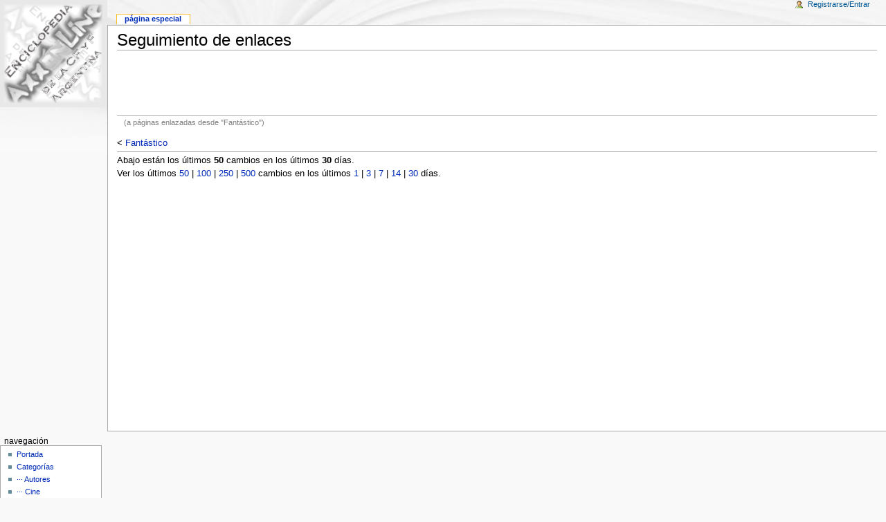

--- FILE ---
content_type: text/html; charset=utf-8
request_url: http://axxon.com.ar/wiki/index.php?title=Especial:Recentchangeslinked&target=Fant%C3%A1stico&hideminor=0&days=30&limit=50
body_size: 2766
content:
<!DOCTYPE html PUBLIC "-//W3C//DTD XHTML 1.0 Transitional//EN" "http://www.w3.org/TR/xhtml1/DTD/xhtml1-transitional.dtd">
<html xmlns="http://www.w3.org/1999/xhtml" xml:lang="es" lang="es" dir="ltr">
	<head>
		<meta http-equiv="Content-Type" content="text/html; charset=utf-8" />
		<meta name="robots" content="noindex,follow" />
<link rel="shortcut icon" href="/favicon.ico" />
		<title>Seguimiento de enlaces - Enciclopedia de la Ciencia Ficcion y Fantasia argentina - </title>
		<style type="text/css" media="screen,projection">/*<![CDATA[*/ @import "/wiki/skins/monobook/main.css?7"; /*]]>*/</style>
		<link rel="stylesheet" type="text/css" media="print" href="/wiki/skins/common/commonPrint.css" />
		<!--[if lt IE 5.5000]><style type="text/css">@import "/wiki/skins/monobook/IE50Fixes.css";</style><![endif]-->
		<!--[if IE 5.5000]><style type="text/css">@import "/wiki/skins/monobook/IE55Fixes.css";</style><![endif]-->
		<!--[if IE 6]><style type="text/css">@import "/wiki/skins/monobook/IE60Fixes.css";</style><![endif]-->
		<!--[if IE 7]><style type="text/css">@import "/wiki/skins/monobook/IE70Fixes.css?1";</style><![endif]-->
		<!--[if lt IE 7]><script type="text/javascript" src="/wiki/skins/common/IEFixes.js"></script>
		<meta http-equiv="imagetoolbar" content="no" /><![endif]-->
		<script type="text/javascript">var skin = 'monobook';var stylepath = '/wiki/skins';</script>
		<script type="text/javascript" src="/wiki/skins/common/wikibits.js"><!-- wikibits js --></script>
		<script type="text/javascript" src="/wiki/index.php?title=-&amp;action=raw&amp;gen=js"><!-- site js --></script>
		<style type="text/css">/*<![CDATA[*/
@import "/wiki/index.php?title=MediaWiki:Common.css&action=raw&ctype=text/css&smaxage=18000";
@import "/wiki/index.php?title=MediaWiki:Monobook.css&action=raw&ctype=text/css&smaxage=18000";
@import "/wiki/index.php?title=-&action=raw&gen=css&maxage=18000";
/*]]>*/</style>
		<!-- Head Scripts -->
			</head>
<body  class="ns--1 ltr">
	<div id="globalWrapper">
		<div id="column-content">
	<div id="content">
		<a name="top" id="top"></a>
				<h1 class="firstHeading">Seguimiento de enlaces</h1>
		
<!-- Edu -->
	<center><script type="text/javascript"><!--
	google_ad_client = "ca-pub-7090242166042605";
	/* Intermedio Noticias */
	google_ad_slot = "3813687004";
	google_ad_width = 728;
	google_ad_height = 90;
	//-->
	</script>
	<script type="text/javascript"
	src="http://pagead2.googlesyndication.com/pagead/show_ads.js">
	</script></center><hr width="100%"><!-- ... -->

		<div id="bodyContent">
			<h3 id="siteSub">De Enciclopedia de la Ciencia Ficcion y Fantasia argentina</h3>
			<div id="contentSub">(a páginas enlazadas desde &quot;Fantástico&quot;)</div>
									<div id="jump-to-nav">Saltar a <a href="#column-one">navegación</a>, <a href="#searchInput">búsqueda</a></div>			<!-- start content -->
			&lt; <a href="/wiki/index.php?title=Fant%C3%A1stico&amp;redirect=no" title="Fantástico">Fantástico</a><br />
<hr />
Abajo están los últimos <b>50</b> cambios en los últimos <b>30</b> días.
<br />Ver los últimos <a href="/wiki/index.php?title=Especial:Recentchangeslinked&amp;target=Fant%C3%A1stico&amp;hideminor=0&amp;days=30&amp;limit=50" title="Especial:Recentchangeslinked">50</a> | <a href="/wiki/index.php?title=Especial:Recentchangeslinked&amp;target=Fant%C3%A1stico&amp;hideminor=0&amp;days=30&amp;limit=100" title="Especial:Recentchangeslinked">100</a> | <a href="/wiki/index.php?title=Especial:Recentchangeslinked&amp;target=Fant%C3%A1stico&amp;hideminor=0&amp;days=30&amp;limit=250" title="Especial:Recentchangeslinked">250</a> | <a href="/wiki/index.php?title=Especial:Recentchangeslinked&amp;target=Fant%C3%A1stico&amp;hideminor=0&amp;days=30&amp;limit=500" title="Especial:Recentchangeslinked">500</a> cambios en los últimos <a href="/wiki/index.php?title=Especial:Recentchangeslinked&amp;target=Fant%C3%A1stico&amp;hideminor=0&amp;days=1&amp;limit=50" title="Especial:Recentchangeslinked">1</a> | <a href="/wiki/index.php?title=Especial:Recentchangeslinked&amp;target=Fant%C3%A1stico&amp;hideminor=0&amp;days=3&amp;limit=50" title="Especial:Recentchangeslinked">3</a> | <a href="/wiki/index.php?title=Especial:Recentchangeslinked&amp;target=Fant%C3%A1stico&amp;hideminor=0&amp;days=7&amp;limit=50" title="Especial:Recentchangeslinked">7</a> | <a href="/wiki/index.php?title=Especial:Recentchangeslinked&amp;target=Fant%C3%A1stico&amp;hideminor=0&amp;days=14&amp;limit=50" title="Especial:Recentchangeslinked">14</a> | <a href="/wiki/index.php?title=Especial:Recentchangeslinked&amp;target=Fant%C3%A1stico&amp;hideminor=0&amp;days=30&amp;limit=50" title="Especial:Recentchangeslinked">30</a> días.
<div class="printfooter">
Obtenido de "<a href="http://axxon.com.ar/wiki/index.php?title=Especial:Recentchangeslinked">http://axxon.com.ar/wiki/index.php?title=Especial:Recentchangeslinked</a>"</div>
						<!-- end content -->
<!-- Edu -->
	<center><table width="700">
        <td>
	<td>
<script type="text/javascript"><!--
google_ad_client = "ca-pub-7090242166042605";
/* AbajoWiki */
google_ad_slot = "8055704326";
google_ad_width = 336;
google_ad_height = 280;
//-->
</script>
<script type="text/javascript"
src="http://pagead2.googlesyndication.com/pagead/show_ads.js">
</script>
	</td>
	<td> &nbsp; </td>
	<td>
<script type="text/javascript"><!--
google_ad_client = "ca-pub-7090242166042605";
/* AbajoWiki */
google_ad_slot = "8055704326";
google_ad_width = 336;
google_ad_height = 280;
//-->
</script>
<script type="text/javascript"
src="http://pagead2.googlesyndication.com/pagead/show_ads.js">
</script>
	</td></tr></table></center><br>
<center><br>	<center><br><!-- ... -->

			<div class="visualClear"></div>
		</div>
	</div>
		</div>
		<div id="column-one">
	<div id="p-cactions" class="portlet">
		<h5>Vistas</h5>
		<ul>
				 <li id="ca-article" class="selected"><a href="/wiki/index.php?title=Especial:Recentchangeslinked&amp;target=Fant%C3%A1stico&amp;hideminor=0&amp;days=30&amp;limit=50">Página Especial</a></li>
		</ul>
	</div>
	<div class="portlet" id="p-personal">
		<h5>Herramientas personales</h5>
		<div class="pBody">
			<ul>
				<li id="pt-login"><a href="/wiki/index.php?title=Especial:Userlogin&amp;returnto=Especial:Recentchangeslinked">Registrarse/Entrar</a></li>
			</ul>
		</div>
	</div>
	<div class="portlet" id="p-logo">
		<a style="background-image: url(/wiki/skins/common/images/wiki.png);" href="/wiki/index.php?title=Portada" title="Portada"></a>
	</div>
	<script type="text/javascript"> if (window.isMSIE55) fixalpha(); </script>
		<div class='portlet' id='p-navigation'>
		<h5>Navegación</h5>

		<div class='pBody'>
			<ul>
				<li id="n-mainpage"><a href="/wiki/index.php?title=Portada">Portada</a></li>
				<li id="n-Categorías"><a href="/wiki/index.php?title=Especial:Categories">Categorías</a></li>
				<li id="n--···-Autores"><a href="/wiki/index.php?title=Categor%C3%ADa:Autores"> ··· Autores</a></li>
				<li id="n--···-Cine"><a href="/wiki/index.php?title=Categor%C3%ADa:Cine"> ··· Cine</a></li>
				<li id="n--···-Concursos"><a href="/wiki/index.php?title=Categor%C3%ADa:Concursos"> ··· Concursos</a></li>
				<li id="n--···-Editoriales"><a href="/wiki/index.php?title=Categor%C3%ADa:Editoriales"> ··· Editoriales</a></li>
				<li id="n--···-Eventos"><a href="/wiki/index.php?title=Categor%C3%ADa:Eventos"> ··· Eventos</a></li>
				<li id="n--···-Historieta"><a href="/wiki/index.php?title=Categor%C3%ADa:Historieta"> ··· Historieta</a></li>
				<li id="n--···-Libros"><a href="/wiki/index.php?title=Categor%C3%ADa:Libros"> ··· Libros</a></li>
				<li id="n--···-Revistas"><a href="/wiki/index.php?title=Categor%C3%ADa:Revistas"> ··· Revistas</a></li>
				<li id="n--···-más-Categorías"><a href="/wiki/index.php?title=Especial:Categories"> ··· más Categorías</a></li>
				<li id="n-Página-al-azar"><a href="/wiki/index.php?title=Especial:Random">Página al azar</a></li>
				<li id="n-recentchanges"><a href="/wiki/index.php?title=Especial:Recentchanges">Cambios recientes</a></li>
				<li id="n-help"><a href="/wiki/index.php?title=Enciclopedia_de_la_Ciencia_Ficcion_y_Fantasia_argentina:Ayuda">Ayuda</a></li>
				<li id="n-sitesupport"><a href="/wiki/index.php?title=Enciclopedia_de_la_Ciencia_Ficcion_y_Fantasia_argentina:Apoyo_al_proyecto">Donaciones</a></li>
				<li id="n-Sitio-Axxón"><a href="/wiki/index.php?title=Enciclopedia_de_la_Ciencia_Ficcion_y_Fantasia_argentina:Portal_de_la_comunidad">Sitio Axxón</a></li>
				<li id="n-Enlaces"><a href="/wiki/index.php?title=Enlaces">Enlaces</a></li>
			</ul>
		</div>
	</div>
		<div id="p-search" class="portlet">
		<h5><label for="searchInput">Buscar</label></h5>
		<div id="searchBody" class="pBody">
			<form action="/wiki/index.php?title=Especial:Search" id="searchform"><div>
				<input id="searchInput" name="search" type="text" accesskey="f" value="" />
				<input type='submit' name="go" class="searchButton" id="searchGoButton"	value="Ir" />&nbsp;
				<input type='submit' name="fulltext" class="searchButton" value="Buscar" />
			</div></form>
		</div>
	</div>
	<div class="portlet" id="p-tb">
		<h5>Herramientas</h5>
		<div class="pBody">
			<ul>
<li id="t-upload"><a href="/wiki/index.php?title=Especial:Upload">Subir archivo</a></li>
<li id="t-specialpages"><a href="/wiki/index.php?title=Especial:Specialpages">Páginas especiales</a></li>
			</ul>
		</div>
	</div>
		</div><!-- end of the left (by default at least) column -->
			<div class="visualClear"></div>
			<div id="footer">
				<div id="f-poweredbyico"><a href="http://www.mediawiki.org/"><img src="/wiki/skins/common/images/poweredby_mediawiki_88x31.png" alt="MediaWiki" /></a></div>
			<ul id="f-list">
				<li id="privacy"><a href="/wiki/index.php?title=Enciclopedia_de_la_Ciencia_Ficcion_y_Fantasia_argentina:Pol%C3%ADtica_de_protecci%C3%B3n_de_datos" title="Enciclopedia de la Ciencia Ficcion y Fantasia argentina:Política de protección de datos">Política de protección de datos</a></li>
				<li id="about"><a href="/wiki/index.php?title=Enciclopedia_de_la_Ciencia_Ficcion_y_Fantasia_argentina:Acerca_de" title="Enciclopedia de la Ciencia Ficcion y Fantasia argentina:Acerca de">Acerca de Enciclopedia de la Ciencia Ficcion y Fantasia argentina</a></li>
				<li id="disclaimer"><a href="/wiki/index.php?title=Enciclopedia_de_la_Ciencia_Ficcion_y_Fantasia_argentina:Limitaci%C3%B3n_general_de_responsabilidad" title="Enciclopedia de la Ciencia Ficcion y Fantasia argentina:Limitación general de responsabilidad">Aviso legal</a></li>
			</ul>
		</div>
	<script type="text/javascript"> if (window.runOnloadHook) runOnloadHook();</script>
</div>

<!-- Served by hera.servidoraweb.net in 0.09 secs. -->

</body></html>


--- FILE ---
content_type: text/html; charset=utf-8
request_url: https://www.google.com/recaptcha/api2/aframe
body_size: 266
content:
<!DOCTYPE HTML><html><head><meta http-equiv="content-type" content="text/html; charset=UTF-8"></head><body><script nonce="r9l7PdXvRis-drSvl82qHw">/** Anti-fraud and anti-abuse applications only. See google.com/recaptcha */ try{var clients={'sodar':'https://pagead2.googlesyndication.com/pagead/sodar?'};window.addEventListener("message",function(a){try{if(a.source===window.parent){var b=JSON.parse(a.data);var c=clients[b['id']];if(c){var d=document.createElement('img');d.src=c+b['params']+'&rc='+(localStorage.getItem("rc::a")?sessionStorage.getItem("rc::b"):"");window.document.body.appendChild(d);sessionStorage.setItem("rc::e",parseInt(sessionStorage.getItem("rc::e")||0)+1);localStorage.setItem("rc::h",'1766460236547');}}}catch(b){}});window.parent.postMessage("_grecaptcha_ready", "*");}catch(b){}</script></body></html>

--- FILE ---
content_type: text/css; charset=utf-8
request_url: http://axxon.com.ar/wiki/index.php?title=MediaWiki:Common.css&action=raw&ctype=text/css&smaxage=18000
body_size: 137
content:
/* Pad Google AdSense box in portlet in sidebar */
#p-googleadsense .pBody {
    padding-top: 5px;
    text-align:  center;
}

--- FILE ---
content_type: text/css; charset=utf-8
request_url: http://axxon.com.ar/wiki/index.php?title=MediaWiki:Monobook.css&action=raw&ctype=text/css&smaxage=18000
body_size: 98
content:
/* cambia este archivo para personalizar la piel monobook para el sitio entero */

--- FILE ---
content_type: text/css
request_url: http://axxon.com.ar/wiki/skins/monobook/KHTMLFixes.css
body_size: 107
content:
/* KHTML fix stylesheet */
/* work around the horizontal scrollbars */
#column-content { margin-left: 0; }


--- FILE ---
content_type: text/javascript; charset=utf-8
request_url: http://axxon.com.ar/wiki/index.php?title=-&action=raw&gen=js
body_size: 1291
content:
/* generated javascript */var skin = 'monobook';
var stylepath = '/wiki/skins';/* MediaWiki:Monobook */
/* tooltips and access keys */
ta = new Object();
ta['pt-userpage'] = new Array('.','Mi página de usuario');
ta['pt-anonuserpage'] = new Array('.','La página de usuario de la IP desde la que editas');
ta['pt-mytalk'] = new Array('n','Mi página de discusión');
ta['pt-anontalk'] = new Array('n','Discusión sobre ediciones hechas desde esta dirección IP');
ta['pt-preferences'] = new Array('','Mis preferencias');
ta['pt-watchlist'] = new Array('l','La lista de páginas para las que estás vigilando los cambios');
ta['pt-mycontris'] = new Array('y','Lista de mis contribuciones');
ta['pt-login'] = new Array('o','Te animamos a registrarte, aunque no es obligatorio');
ta['pt-anonlogin'] = new Array('o','Te animamos a registrarte, aunque no es obligatorio');
ta['pt-logout'] = new Array('o','Salir de la sesión');
ta['ca-talk'] = new Array('t','Discusión acerca del artículo');
ta['ca-edit'] = new Array('e','Puedes editar esta página. Por favor, usa el botón de previsualización antes de grabar.');
ta['ca-addsection'] = new Array('+','Añade un comentario a esta discusión');
ta['ca-viewsource'] = new Array('e','Esta página está protegida, sólo puedes ver su código fuente');
ta['ca-history'] = new Array('h','Versiones anteriores de esta página y sus autores');
ta['ca-protect'] = new Array('=','Proteger esta página');
ta['ca-delete'] = new Array('d','Borrar esta página');
ta['ca-undelete'] = new Array('d','Restaurar las ediciones hechas a esta página antes de que fuese borrada');
ta['ca-move'] = new Array('m','Trasladar (renombrar) esta página');
ta['ca-watch'] = new Array('w','Añadir esta página a tu lista de seguimiento');
ta['ca-unwatch'] = new Array('w','Borrar esta página de tu lista de seguimiento');
ta['search'] = new Array('f','Buscar en este wiki');
ta['p-logo'] = new Array('','Portada');
ta['n-mainpage'] = new Array('z','Visitar la Portada');
ta['n-portal'] = new Array('','Acerca del proyecto, qué puedes hacer, dónde encontrar información');
ta['n-currentevents'] = new Array('','Información de contexto sobre acontecimientos actuales');
ta['n-recentchanges'] = new Array('r','La lista de cambios recientes en el wiki');
ta['n-randompage'] = new Array('x','Cargar una página aleatoriamente');
ta['n-help'] = new Array('','El lugar para aprender');
ta['n-sitesupport'] = new Array('','Respáldanos');
ta['t-whatlinkshere'] = new Array('j','Lista de todas las páginas del wiki que enlazan con ésta');
ta['t-recentchangeslinked'] = new Array('k','Cambios recientes en las páginas que enlazan con esta otra');
ta['feed-rss'] = new Array('','Sindicación RSS de esta página');
ta['feed-atom'] = new Array('','Sindicación Atom de esta página');
ta['t-contributions'] = new Array('','Ver la lista de contribuciones de este usuario');
ta['t-emailuser'] = new Array('','Enviar un mensaje de correo a este usuario');
ta['t-upload'] = new Array('u','Subir imágenes o archivos multimedia');
ta['t-specialpages'] = new Array('q','Lista de todas las páginas especiales');
ta['ca-nstab-main'] = new Array('c','Ver el artículo');
ta['ca-nstab-user'] = new Array('c','Ver la página de usuario');
ta['ca-nstab-media'] = new Array('c','Ver la página de multimedia');
ta['ca-nstab-special'] = new Array('','Esta es una página especial, no se puede editar la página en sí');
ta['ca-nstab-wp'] = new Array('a','Ver la página de proyecto');
ta['ca-nstab-image'] = new Array('c','Ver la página de la imagen');
ta['ca-nstab-mediawiki'] = new Array('c','Ver el mensaje de sistema');
ta['ca-nstab-template'] = new Array('c','Ver la plantilla');
ta['ca-nstab-help'] = new Array('c','Ver la página de ayuda');
ta['ca-nstab-category'] = new Array('c','Ver la página de categoría');